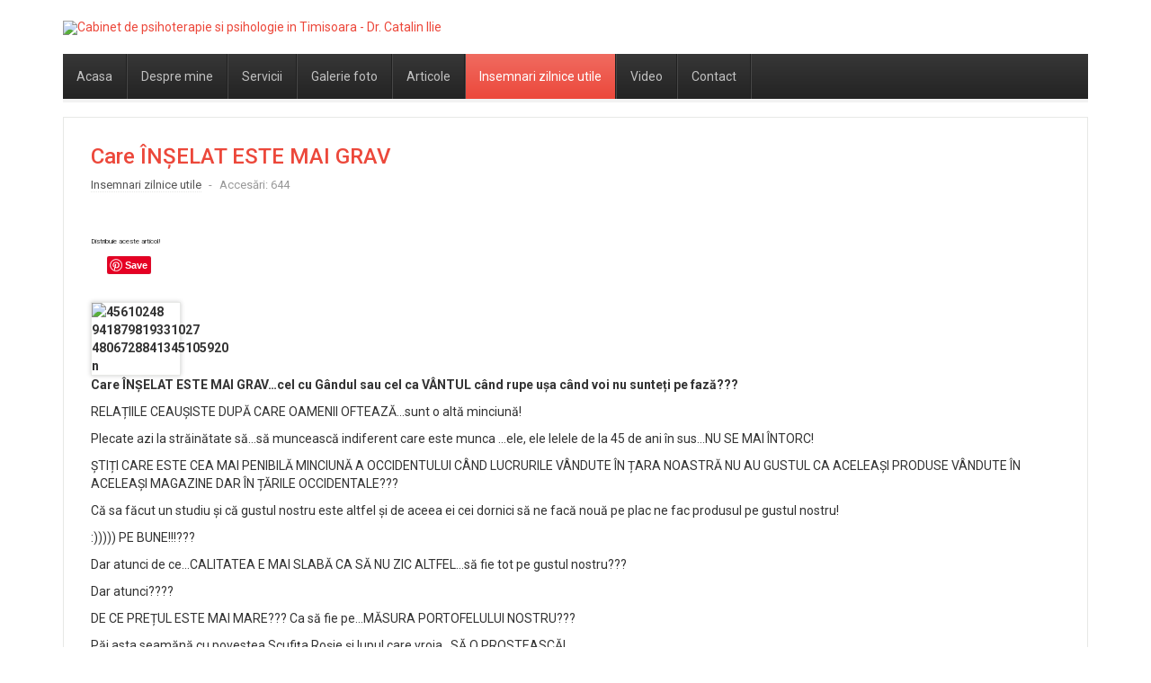

--- FILE ---
content_type: text/html; charset=utf-8
request_url: https://psihoterapietimisoara.ro/insemnari-zilnice-utile/care-%C3%AEn%C8%99elat-este-mai-grav.html
body_size: 6635
content:

<!DOCTYPE html>
<html lang="ro-ro" dir="ltr"
	  class='com_content view-article itemid-566 j39 mm-hover'>

<head>
	<base href="https://psihoterapietimisoara.ro/insemnari-zilnice-utile/care-%C3%AEn%C8%99elat-este-mai-grav.html" />
	<meta http-equiv="content-type" content="text/html; charset=utf-8" />
	<meta name="keywords" content="Atac de panică, anxietate, depresie, lipsa somnului, impotență, probleme sexuale, viața de cuplu, probleme de cuplu, terapie de cuplu, hipnoză, hipnoză, dependențe, jocuri de noroc, dezvoltare personală, slăbire, îngrășare, mediator, mediere, divorț, consum de droguri, droguri, medicamente anxiolitice, pastile de dormit, tratamentul în depresie, tratamentul în anxietate, tratamentul în atacul de panică, somn, cabinet psihologie, cabinet psiholog Timișoara, Psihoterapeut, Psihoterapeut Timișoara, Timișoara, cabinet psihiatrie" />
	<meta name="og:title" content="Care ÎNȘELAT ESTE MAI GRAV" />
	<meta name="og:type" content="article" />
	<meta name="og:image" content="https://www.psihoterapietimisoara.ro/images/logo_mobil.png" />
	<meta name="og:url" content="https://psihoterapietimisoara.ro/insemnari-zilnice-utile/care-%C3%AEn%C8%99elat-este-mai-grav.html" />
	<meta name="og:site_name" content="Cabinet psihoterapie Timisoara | Cabinet psihologie Timisoara - Dr. Catalin Ilie" />
	<meta name="og:description" content="Rezultate majore în lupta contra depresiei, atacurilor de panică, problemelor de cuplu, stimei de sine" />
	<meta name="author" content="Dr. Cătălin Ilie" />
	<meta property="og:image" content="https://www.psihoterapietimisoara.ro/images/45610248_941879819331027_4806728841345105920_n.jpg" />
	<meta property="twitter:image" content="https://www.psihoterapietimisoara.ro/images/45610248_941879819331027_4806728841345105920_n.jpg" />
	<meta property="og:title" content="Care ÎNȘELAT ESTE MAI GRAV" />
	<meta property="twitter:title" content="Care ÎNȘELAT ESTE MAI GRAV" />
	<meta property="og:description" content="Atac de panică, anxietate, depresie, lipsa somnului, impotență, probleme sexuale, viața de cuplu, probleme de cuplu, terapie de cuplu, hipnoză, hipnoză, dependențe, jocuri de noroc,, dezvoltare personală, slăbire, îngrășare, mediator, mediere, divorț,  consum de droguri, droguri, medicamente anxiolitice, pastile de dormit, tratamentul în depresie, tratamentul în anxietate, tratamentul în atacul de panică ,somn, cabinet psihologie, cabinet psiholog Timișoara, Psihoterapeut, Psihoterapeut Timișoara, Timișoara, cabinet psihiatrie," />
	<meta property="twitter:description" content="Atac de panică, anxietate, depresie, lipsa somnului, impotență, probleme sexuale, viața de cuplu, probleme de cuplu, terapie de cuplu, hipnoză, hipnoză, dependențe, jocuri de noroc,, dezvoltare personală, slăbire, îngrășare, mediator, mediere, divorț,  consum de droguri, droguri, medicamente anxiolitice, pastile de dormit, tratamentul în depresie, tratamentul în anxietate, tratamentul în atacul de panică ,somn, cabinet psihologie, cabinet psiholog Timișoara, Psihoterapeut, Psihoterapeut Timișoara, Timișoara, cabinet psihiatrie," />
	<meta name="description" content="Atac de panică, anxietate, depresie, lipsa somnului, impotență, probleme sexuale, viața de cuplu, probleme de cuplu, terapie de cuplu, hipnoză, hipnoză, dependențe, jocuri de noroc,, dezvoltare personală, slăbire, îngrășare, mediator, mediere, divorț,  consum de droguri, droguri, medicamente anxiolitice, pastile de dormit, tratamentul în depresie, tratamentul în anxietate, tratamentul în atacul de panică ,somn, cabinet psihologie, cabinet psiholog Timișoara, Psihoterapeut, Psihoterapeut Timișoara, Timișoara, cabinet psihiatrie, " />
	<meta name="generator" content="Joomla! - Open Source Content Management" />
	<title>Cabinet psihoterapie Timisoara | Cabinet psihologie Timisoara - Dr. Catalin Ilie - Care ÎNȘELAT ESTE MAI GRAV</title>
	<link href="/templates/ja_edenite_ii/favicon.ico" rel="shortcut icon" type="image/vnd.microsoft.icon" />
	<link href="/t3-assets/css/css-5cfaa-46791.css" rel="stylesheet" type="text/css" media="all" />
	<link href="/t3-assets/css/css-5cff2-53005.css" rel="stylesheet" type="text/css" media="all" />
	<link href="//fonts.googleapis.com/css?family=Roboto:400,500,700" rel="stylesheet" type="text/css" />
	<script src="/t3-assets/js/js-1aa31-18014.js" type="text/javascript"></script>
	<script type="text/javascript">
jQuery(window).on('load',  function() {
				new JCaption('img.caption');
			});jQuery(function($){ initTooltips(); $("body").on("subform-row-add", initTooltips); function initTooltips (event, container) { container = container || document;$(container).find(".hasTooltip").tooltip({"html": true,"container": "body"});} });
	</script>

	
<!-- META FOR IOS & HANDHELD -->
	<meta name="viewport" content="width=device-width, initial-scale=1.0, maximum-scale=1.0, user-scalable=no"/>
	<style type="text/stylesheet">
		@-webkit-viewport   { width: device-width; }
		@-moz-viewport      { width: device-width; }
		@-ms-viewport       { width: device-width; }
		@-o-viewport        { width: device-width; }
		@viewport           { width: device-width; }
	</style>
	<script type="text/javascript">
		//<![CDATA[
		if (navigator.userAgent.match(/IEMobile\/10\.0/)) {
			var msViewportStyle = document.createElement("style");
			msViewportStyle.appendChild(
				document.createTextNode("@-ms-viewport{width:auto!important}")
			);
			document.getElementsByTagName("head")[0].appendChild(msViewportStyle);
		}
		//]]>
	</script>
<meta name="HandheldFriendly" content="true"/>
<meta name="apple-mobile-web-app-capable" content="YES"/>
<!-- //META FOR IOS & HANDHELD -->




<!-- Le HTML5 shim and media query for IE8 support -->
<!--[if lt IE 9]>
<script src="//html5shim.googlecode.com/svn/trunk/html5.js"></script>
<script type="text/javascript" src="/plugins/system/t3/base-bs3/js/respond.min.js"></script>
<![endif]-->

<!-- You can add Google Analytics here or use T3 Injection feature -->

</head>

<body>

<div class="t3-wrapper"> <!-- Need this wrapper for off-canvas menu. Remove if you don't use of-canvas -->

  
<!-- HEADER -->
<header id="t3-header" class="container t3-header">
	<div class="row">

		<!-- LOGO -->
		<div class="col-xs-7 col-sm-12 logo">
			<div class="logo-image logo-control">
				<a href="/" title="Cabinet de psihoterapie si psihologie in Timisoara - Dr. Catalin Ilie">
											<img class="logo-img" src="/images/logo.png" alt="Cabinet de psihoterapie si psihologie in Timisoara - Dr. Catalin Ilie" />
																<img class="logo-img-sm" src="/images/stories/logo_mobil.png" alt="Cabinet de psihoterapie si psihologie in Timisoara - Dr. Catalin Ilie" />
										<span>Cabinet de psihoterapie si psihologie in Timisoara - Dr. Catalin Ilie</span>
				</a>
				<small class="site-slogan"></small>
			</div>
		</div>
		<!-- //LOGO -->

		
	</div>
</header>
<!-- //HEADER -->


  
<!-- MAIN NAVIGATION -->
<nav id="t3-mainnav" class="wrap navbar navbar-default t3-mainnav">
	<div class="container">
		<div class="mainnav-inner clearfix">
			<!-- Brand and toggle get grouped for better mobile display -->
			<div class="navbar-header pull-left">
			
														<button type="button" class="navbar-toggle" data-toggle="collapse" data-target=".t3-navbar-collapse" aria-label="navbar-toggle">
						<span class="fa fa-bars"></span>
					</button>
				
									
<button class="btn btn-primary off-canvas-toggle  hidden-lg hidden-md hidden-sm hidden-xs" type="button" data-pos="left" data-nav="#t3-off-canvas" data-effect="off-canvas-effect-13" aria-label="off-canvas-toggle">
  <span class="fa fa-bars"></span>
</button>

<!-- OFF-CANVAS SIDEBAR -->
<div id="t3-off-canvas" class="t3-off-canvas  hidden-lg hidden-md hidden-sm hidden-xs">

  <div class="t3-off-canvas-header">
    <h2 class="t3-off-canvas-header-title">Sidebar</h2>
    <button type="button" class="close" data-dismiss="modal" aria-hidden="true">&times;</button>
  </div>

  <div class="t3-off-canvas-body">
    <div class="t3-module module " id="Mod122"><div class="module-inner"><div class="module-ct"><ul class="nav nav-pills nav-stacked menu">
<li class="item-435 default"><a href="/" class="">Acasa</a></li><li class="item-540"><a href="/despre.html" class="">Despre mine</a></li><li class="item-548"><a href="/servicii.html" class="">Servicii</a></li><li class="item-564"><a href="/galerie.html" class="">Galerie foto</a></li><li class="item-549"><a href="/articole.html" class="">Articole</a></li><li class="item-566 current active"><a href="/insemnari-zilnice-utile.html" class="">Insemnari zilnice utile</a></li><li class="item-568"><a href="/video.html" class="">Video</a></li><li class="item-511"><a href="/contact.html" class="">Contact</a></li></ul>
</div></div></div>
  </div>

</div>
<!-- //OFF-CANVAS SIDEBAR -->

				
			</div>

							<div class="t3-navbar-collapse navbar-collapse collapse"></div>
			
			<div class="t3-navbar navbar-collapse collapse pull-left">
				<div  class="t3-megamenu"  data-responsive="true">
<ul itemscope itemtype="http://www.schema.org/SiteNavigationElement" class="nav navbar-nav level0">
<li itemprop='name'  data-id="435" data-level="1">
<a itemprop='url' class=""  href="/"   data-target="#">Acasa </a>

</li>
<li itemprop='name'  data-id="540" data-level="1">
<a itemprop='url' class=""  href="/despre.html"   data-target="#">Despre mine </a>

</li>
<li itemprop='name'  data-id="548" data-level="1">
<a itemprop='url' class=""  href="/servicii.html"   data-target="#">Servicii </a>

</li>
<li itemprop='name'  data-id="564" data-level="1">
<a itemprop='url' class=""  href="/galerie.html"   data-target="#">Galerie foto </a>

</li>
<li itemprop='name'  data-id="549" data-level="1">
<a itemprop='url' class=""  href="/articole.html"   data-target="#">Articole </a>

</li>
<li itemprop='name' class="current active" data-id="566" data-level="1">
<a itemprop='url' class=""  href="/insemnari-zilnice-utile.html"   data-target="#">Insemnari zilnice utile </a>

</li>
<li itemprop='name'  data-id="568" data-level="1">
<a itemprop='url' class=""  href="/video.html"   data-target="#">Video </a>

</li>
<li itemprop='name'  data-id="511" data-level="1">
<a itemprop='url' class=""  href="/contact.html"   data-target="#">Contact </a>

</li>
</ul>
</div>

			</div>

					</div>
	</div>
</nav>
<!-- //MAIN NAVIGATION -->


  

<div id="t3-mainbody" class="container t3-mainbody">
	<div class="row">

		<!-- MAIN CONTENT -->
		<div id="t3-content" class="t3-content col-xs-12">
							

<!-- Page header -->
<!-- // Page header -->

<div class="item-page" itemscope itemtype="https://schema.org/Article">
	
	<!-- Article -->
	<article itemscope itemtype="http://schema.org/Article">
	  <meta itemscope itemprop="mainEntityOfPage"  itemType="https://schema.org/WebPage" itemid="https://google.com/article"/>
		<meta itemprop="inLanguage" content="ro-RO" />

					
<header class="article-header clearfix">
	<h1 class="article-title" itemprop="headline">
					<a href="/insemnari-zilnice-utile/care-înșelat-este-mai-grav.html" itemprop="url" title="Care ÎNȘELAT ESTE MAI GRAV">
				Care ÎNȘELAT ESTE MAI GRAV</a>
			</h1>

			</header>
				
				
		
  	<!-- Aside -->
				<aside class="article-aside clearfix">
			
							<dl class="article-info  muted">

		
			<dt class="article-info-term">
													Detalii							</dt>

			
			
										<dd class="category-name hasTooltip" title="Categorie: ">
				<i class="fa fa-folder-open"></i>
									<a href="/insemnari-zilnice-utile.html" ><span itemprop="genre">Insemnari zilnice utile</span></a>							</dd>			
					
					
			
										<dd class="hits">
					<i class="fa fa-eye"></i>
					<meta itemprop="interactionCount" content="UserPageVisits:644" />
					Accesări: 644			</dd>						</dl>
		</aside>
				<!-- // Aside -->

		
		<!-- Item tags -->
									<!-- // Item tags -->

				
							
					
			
			<section class="article-content clearfix" itemprop="articleBody">
				<div class="fastsocialshare_container fastsocialshare-align-left"><div class="fastsocialshare-text">Distribuie aceste articol!</div><div class="fastsocialshare-subcontainer"><script>
					var loadAsyncDeferredFacebook = function() {
						(function(d, s, id) {
						  var js, fjs = d.getElementsByTagName(s)[0];
						  if (d.getElementById(id)) return;
						  js = d.createElement(s); js.id = id;
						  js.src = "//connect.facebook.net/ro_RO/sdk.js#xfbml=1&version=v3.0";
						  fjs.parentNode.insertBefore(js, fjs);
						}(document, 'script', 'facebook-jssdk'));
					}
	
			  		if (window.addEventListener)
						window.addEventListener("load", loadAsyncDeferredFacebook, false);
					else if (window.attachEvent)
						window.attachEvent("onload", loadAsyncDeferredFacebook);
					else
				  		window.onload = loadAsyncDeferredFacebook;
					</script><div class="fastsocialshare-share-fbl fastsocialshare-standard">
				<div class="fb-like"
					data-href="https://psihoterapietimisoara.ro/insemnari-zilnice-utile/care-înșelat-este-mai-grav.html"
					data-layout="standard"
                	data-width="100"
					data-action="like"
					data-show-faces="true"
					data-share="false">
				</div></div><div class="fastsocialshare-share-fbsh fb-shareme-core">
					<div class="fb-share-button fb-shareme-core"
						data-href="https://psihoterapietimisoara.ro/insemnari-zilnice-utile/care-înșelat-este-mai-grav.html"
						data-layout="button"
						data-size="small">
					</div></div><div class="fastsocialshare-share-lin">
						<script type="text/javascript">
							var loadAsyncDeferredLinkedin =  function() {
								var po = document.createElement('script');
								po.type = 'text/javascript';
								po.async = true;
								po.src = 'https://platform.linkedin.com/in.js';
								po.innerHTML = 'lang: ro_RO';
								var s = document.getElementsByTagName('script')[0];
								s.parentNode.insertBefore(po, s);
							};
		
							 if (window.addEventListener)
							  window.addEventListener("load", loadAsyncDeferredLinkedin, false);
							else if (window.attachEvent)
							  window.attachEvent("onload", loadAsyncDeferredLinkedin);
							else
							  window.onload = loadAsyncDeferredLinkedin;
						</script>
						<script type="in/share" data-url="https://psihoterapietimisoara.ro/insemnari-zilnice-utile/care-înșelat-este-mai-grav.html" data-counter="right"></script>
						</div><div class="fastsocialshare-share-pinterest">
						<a href="//www.pinterest.com/pin/create/button/" data-pin-do="buttonBookmark"  data-pin-color="red"><img src="//assets.pinterest.com/images/pidgets/pinit_fg_en_rect_red_20.png" alt="Pin It" /></a>
						<script type="text/javascript">
							(function (w, d, load) {
							 var script, 
							 first = d.getElementsByTagName('SCRIPT')[0],  
							 n = load.length, 
							 i = 0,
							 go = function () {
							   for (i = 0; i < n; i = i + 1) {
							     script = d.createElement('SCRIPT');
							     script.type = 'text/javascript';
							     script.async = true;
							     script.src = load[i];
							     first.parentNode.insertBefore(script, first);
							   }
							 }
							 if (w.attachEvent) {
							   w.attachEvent('onload', go);
							 } else {
							   w.addEventListener('load', go, false);
							 }
							}(window, document, 
							 ['//assets.pinterest.com/js/pinit.js']
							));    
							</script>
						</div></div></div><p><b>&nbsp;<img src="/images/45610248_941879819331027_4806728841345105920_n.jpg" alt="45610248 941879819331027 4806728841345105920 n" width="100" height="100" />Care ÎNȘELAT ESTE MAI GRAV…cel cu Gândul sau cel ca VÂNTUL când rupe ușa când voi nu sunteți pe fază???</b></p>
<p>RELAȚIILE CEAUȘISTE DUPĂ CARE OAMENII OFTEAZĂ…sunt o altă minciună!</p>
<p>Plecate azi la străinătate să…să muncească indiferent care este munca …ele, ele lelele de la 45 de ani în sus…NU SE MAI ÎNTORC!</p>
<p>ȘTIȚI CARE ESTE CEA MAI PENIBILĂ MINCIUNĂ A OCCIDENTULUI CÂND LUCRURILE VÂNDUTE ÎN ȚARA NOASTRĂ NU AU GUSTUL CA ACELEAȘI PRODUSE VÂNDUTE ÎN ACELEAȘI MAGAZINE DAR ÎN ȚĂRILE OCCIDENTALE???</p>
<p>Că sa făcut un studiu și că gustul nostru este altfel și de aceea ei cei dornici să ne facă nouă pe plac ne fac produsul pe gustul nostru!</p>
<p>:))))) PE BUNE!!!???</p>
<p>Dar atunci de ce…CALITATEA E MAI SLABĂ CA SĂ NU ZIC ALTFEL…să fie tot pe gustul nostru???</p>
<p>Dar atunci????</p>
<p>DE CE PREȚUL ESTE MAI MARE??? Ca să fie pe…MĂSURA PORTOFELULUI NOSTRU???</p>
<p>Păi asta seamănă cu povestea Scufița Roșie și lupul care vroia…SĂ O PROSTEASCĂ!<br /> Și…aaaa…și mașinile, mașinile care E FĂCUTE PENTRU CALITATEA DRUMURILOR NOASTREA…dar nu e calitate germană ci doar are țziglă germană!</p>
<p>Asta nu apelează cumva la studiul în care Românii ie….că le cumpără?</p>
<p>Deci ce este mai grav faptul că mâncați ceapă și credeți că e sănătoasă și sunteți gurmanzi iar prețul la România e mai mare decât în occidentale că…CEA MAI CRUNTĂ ÎNJURĂTURĂ ȘI JIGNIRE FOLOSITĂ LA FRANCEZI ERA…’BĂĂĂĂ MÂNCĂTORI DE CEAPĂ CRUDĂ”!!!</p>
<p>Atunci când soțul/soția stă în casă cu tine și oftează privind agale , în gol , la ecranul uni televizor care rulează ceva,<span class="Apple-converted-space">&nbsp; </span>sau pe geam chiar dacă acțiunea la tv e în toi!!!</p>
<p>Atunci când în excursii ea contemplă natura :)))) de pe geamul mașinii sătulă de conversațiile lungi, repetitive și foarte plicticoase în care voi le știți pe toate și restul ce …e ei.</p>
<p>Atunci când seara se marchează și se aranjează<span class="Apple-converted-space">&nbsp; </span>ca în ziua nunții și se plimbă pe faleză să vadă apusul sau răsăritul și își face selfie…SINGURĂ!</p>
<p>Atunci când vibratorul sau filmele xx sunt cel mai bun prieten intim că de dragoste reală prea le doare capul, burta și mai e și ciclul ăla prea lung exagerat de lung câte 20-30 de zile !</p>
<p>Atunci când el care nu mai e pe erecție decât pe pastile dar se umflă pantalonii la filme de acțiune cu actrițe senzuale sau când văd tinere pe stradă justificând…” ce lui dumnezeu îi place și mie îmi face”</p>
<p>Atunci să vă răspundeți singuri la întrebarea ….CARE ÎNȘELAT E MAI GRAV…CEL CU GÂNDUL SAU CEL ÎN CARE CHIAR O FACE!</p>
<p><a href="http://www.psihoterapietimisoara.ro/"><b>www.psihoterapietimisoara.ro</b></a></p>
<p><a href="https://www.facebook.com/PsihologiePsihoterapieTimisoara"></a><a href="https://www.facebook.com/PsihologiePsihoterapieTimisoara">https://www.facebook.com/PsihologiePsihoterapieTimisoara</a></p>
<p><a href="https://cabinetpsihoterapie.business.site/"></a><a href="https://cabinetpsihoterapie.business.site/">https://cabinetpsihoterapie.business.site/</a></p> 			</section>

			<!-- Footer -->
						<!-- // Footer -->

			
			
						
	</article>
	<!-- //Article -->

	
		</div>

		</div>
		<!-- //MAIN CONTENT -->

	</div>
</div> 


  
	<!-- NAV HELPER -->
	<nav class="wrap t3-navhelper ">
		<div class="container">
			
<ol class="breadcrumb ">
	<li class="active">Sunteți aici: &#160;</li><li><a href="/" class="pathway">Home</a><span class="divider"><img src="/templates/ja_edenite_ii/images/system/arrow.png" alt="" /></span></li><li><a href="/insemnari-zilnice-utile.html" class="pathway">Insemnari zilnice utile</a><span class="divider"><img src="/templates/ja_edenite_ii/images/system/arrow.png" alt="" /></span></li><li><span>Care ÎNȘELAT ESTE MAI GRAV</span></li></ol>

		</div>
	</nav>
	<!-- //NAV HELPER -->


  
<!-- BACK TOP TOP BUTTON -->
<div id="back-to-top" data-spy="affix" data-offset-top="200" class="back-to-top hidden-xs hidden-sm affix-top">
  <button class="btn btn-primary" title="Back to Top"><span class="fa fa-long-arrow-up" aria-hidden="true"></span><span class="element-invisible">empty</span></button>
</div>

<script type="text/javascript">
(function($) {
  // Back to top
  $('#back-to-top').on('click', function(){
    $("html, body").animate({scrollTop: 0}, 500);
    return false;
  });
})(jQuery);
</script>
<!-- BACK TO TOP BUTTON -->

<!-- FOOTER -->
<footer id="t3-footer" class="wrap t3-footer">

	
	<div class="container">
		<section class="t3-copyright text-center">
				<div class="row">
					<div class="col-xs-12 copyright ">
						<div class="module">
	<small>Copyright &#169; 2026 Cabinet psihoterapie Timisoara | Cabinet psihologie Timisoara - Dr. Catalin Ilie. Toate drepturile rezervate. <p>Creat cu ❤ de <a href="https://www.lavandia-studio.ro/" target="_blank" rel="noopener" title="Lavandia Studio"><img src="https://www.lavandia-studio.ro/wp-content/uploads/2021/10/ls-transparent.png" alt="Lavandia Studio" width="114" height="29" /></a></p>.</small>
</div>
					</div>
									</div>
		</section>
	</div>

</footer>
<!-- //FOOTER -->

</div>

</body>

</html>